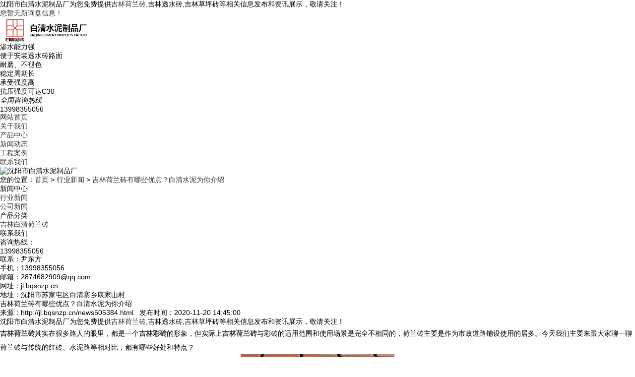

--- FILE ---
content_type: text/html
request_url: http://jl.bqsnzp.cn/news505384.html
body_size: 6001
content:
<!DOCTYPE html PUBLIC "-//W3C//DTD XHTML 1.0 Transitional//EN" "http://www.w3.org/TR/xhtml1/DTD/xhtml1-transitional.dtd">
<html xmlns="http://www.w3.org/1999/xhtml">
<head> 
<meta http-equiv="Content-Type" content="text/html; charset=gb2312" /> 
<title>吉林荷兰砖有哪些优点？白清水泥为你介绍 -- 沈阳市白清水泥制品厂</title>
<meta name="applicable-device" content="pc,mobile"/>
<meta http-equiv="Cache-Control" content="no-transform"/>
<meta name="MobileOptimized" content="width"/>
<meta name="HandheldFriendly" content="true"/>
<meta name="Keywords" content="荷兰砖"/>   
<link href="/template/NESTX0065/pc/css/aos.css" rel="stylesheet" /> 
<link href="/template/NESTX0065/pc/css/style.css" rel="stylesheet" /> 
<script src="/template/NESTX0065/pc/js/jquery.js"></script>  
<script>
(function(){
    var bp = document.createElement('script');
    var curProtocol = window.location.protocol.split(':')[0];
    if (curProtocol === 'https') {
        bp.src = 'https://zz.bdstatic.com/linksubmit/push.js';
    }
    else {
        bp.src = 'http://push.zhanzhang.baidu.com/push.js';
    }
    var s = document.getElementsByTagName("script")[0];
    s.parentNode.insertBefore(bp, s);
})();
</script></head>
 
<body> 

<div class="header_main"> 
	<div class="header w1200 clearfix">
		<div class="head_l fl">沈阳市白清水泥制品厂为您免费提供<a href="/">吉林荷兰砖</a>,吉林透水砖,吉林草坪砖等相关信息发布和资讯展示，敬请关注！</div>
		<div class="head_r fr"><script type="text/javascript" src="http://webapi.weidaoliu.com/msg/msgstat.ashx?shopid=17289"></script></div> 	
	</div> 
</div> 

<div class="top_main"> 
	<div class="top w1200 clearfix"> 
		<div class="logo fl"><img src="/img.ashx?shopid=17289&file=logo.png" alt="沈阳市白清水泥制品厂"/></div> 
		<div class="toprig fr"> 
			<div class="item it1 fl">
				<span class="icon"></span> 
				<h3>渗水能力强</h3> 
				<p>便于安装透水砖路面</p> 
			</div> 
			<div class="item it2 fl">
				<span class="icon"></span> 
				<h3>耐磨、不褪色</h3> 
				<p>稳定周期长</p> 
			</div> 
			<div class="item it3 fl">
				<span class="icon"></span> 
				<h3>承受强度高</h3> 
				<p>抗压强度可达C30</p> 
			</div> 
			<div class="item it4 fr"> 
				<i>全国咨询热线</i> 
				<h4 class="tel">13998355056</h4> 
			</div> 
		</div> 
	</div> 
</div> 

<div class="nav_main"> 
	<div class="nav w1200"> 
		<ul class="navlist clearfix"> 
			<li><a href="/" rel="nofollow">网站首页</a></li> 
			<li><a href="/about.html" rel="nofollow">关于我们</a></li>
			<li><a href="/product.html" rel="nofollow">产品中心</a></li>
			<li><a href="/news.html" rel="nofollow">新闻动态</a></li>
			<li><a href="/case.html" rel="nofollow">工程案例</a></li>
			<li><a href="/contact.html" rel="nofollow">联系我们</a></li> 
		</ul> 
	</div> 
</div>

<div class="nybanner"> 
	<img src="/template/NESTX0065/pc/images/nybanner.jpg" alt="沈阳市白清水泥制品厂" />
</div>
 
<div class="submian"> 
	<div class="w1200 clearfix"> 
		<div class="sobtitle"><em class="home"></em>您的位置：<a href="/">首页</a> &gt; <a href="newstype20274.html">行业新闻</a> &gt; <a href="news505384.html">吉林荷兰砖有哪些优点？白清水泥为你介绍</a></div> 
		<div class="subleft fl"> 
			<div class="lefta bor9"> 
				<div class="tit">
					<i class="icon"></i> 
					<span>新闻中心</span> 
				</div> 
				<div class="comt"> 
					<ul>
						
							<li><a href="/newstype20274.html" title="行业新闻"><em></em>行业新闻</a></li>
						
							<li><a href="/newstype20273.html" title="公司新闻"><em></em>公司新闻</a></li>
						
					</ul> 
				</div> 
			</div>
			<div class="lefta bor9"> 
				<div class="tit">
					<i class="icon"></i> 
					<span>产品分类</span> 
				</div> 
				<div class="comt"> 
					<ul> 
						
							<li><a href="/protype83638.html" title="吉林白清荷兰砖"><em></em>吉林白清荷兰砖</a></li>
						
					</ul> 
				</div> 
			</div>
			<div class="leftnews bor9"> 
				<div class="tit">
					<i class="icon"></i> 
					<span>联系我们</span> 
				</div> 
				<div class="leftcont"> 					 
					<div class="telbox"> 
						<span>咨询热线：</span> 
						<p class="tel">13998355056</p> 
					</div>
					<p>联系：尹东方</p>
					<p>手机：13998355056</p>
					<p>邮箱：2874682909@qq.com</p>
					<p>网址：jl.bqsnzp.cn</p>
					<p>地址：沈阳市苏家屯区白清寨乡康家山村</p>
				</div> 
			</div> 
		</div>
		<div class="subright fr">  
			<div class="conBox"> 
				<h1>吉林荷兰砖有哪些优点？白清水泥为你介绍</h1>
				<div class="mark">来源：http://jl.bqsnzp.cn/news505384.html&nbsp;&nbsp;&nbsp;发布时间：2020-11-20 14:45:00</div>			
				<div class="pro_detail">
					<p>沈阳市白清水泥制品厂为您免费提供<a href="/">吉林荷兰砖</a>,吉林透水砖,吉林草坪砖等相关信息发布和资讯展示，敬请关注！</p><p style="line-height: 2;"><a href="http://jl.bqsnzp.cn" target="_blank"><strong>吉林荷兰砖</strong></a>其实在很多路人的眼里，都是一个<a href="/product623260.html" target="_blank"><strong>吉林彩砖</strong></a>的形象，但实际上<a href="/product623263.html" target="_blank"><strong>吉林荷兰砖</strong></a>与彩砖的适用范围和使用场景是完全不相同的，荷兰砖主要是作为市政道路铺设使用的居多。今天我们主要来跟大家聊一聊荷兰砖与传统的红砖、水泥路等相对比，都有哪些好处和特点？</p><p style="text-align: center; line-height: 2;"><img src="/img.ashx?shopid=17289&file=2020112014451188.jpg" data-filename="img" style="max-width: 100%; width: 309.391px; height: 249.231px;"><br></p><p style="line-height: 2;">荷兰砖特点：</p><p style="line-height: 2;">1、透气性好</p><p style="line-height: 2;">荷兰砖虽然是水泥制品，但是其具备有很好的透气性和透水性，在下雨或者是发生洪涝灾害的时候，可以快速的将水进行排放，保持路面干爽，同时荷兰砖的这种透水性和透气性还可以为地面下的土壤等补充水分，保持土壤的干湿度适中。</p><p style="line-height: 2;">2、吸收热量</p><p style="line-height: 2;">这一点大家绝对是不知道，沈阳荷兰砖还有吸热性，在炎热的夏天，荷兰砖还可以调整和调和地面的温度和湿度，让人们在这个环境中行走和休息的时候更加舒适一些。</p><p>吉林荷兰砖哪家好？吉林透水砖报价是多少？吉林草坪砖质量怎么样？沈阳市白清水泥制品厂专业承接吉林荷兰砖,吉林透水砖,吉林草坪砖,,电话:13998355056</p>
				</div>
				<div class="label">相关标签：<a href='/news.html?key=荷兰砖'>荷兰砖</a>,</div>
				<div class="tag clearfix"><div>上一条：<a href="news506922.html">吉林透水砖和水泥砖是不是一样的？有什么区别</a></div><div>下一条：<a href="news503725.html">吉林草坪砖下的小草死亡率高？一定是你不会浇水</a></div></div> 				
				<h4 class="relate_tit"><span>相关资讯</span></h4> 
				<div class="relate_news"> 
					<ul class="clearfix"> 
						
							<li>
								<a href="/news1156153.html" title="吉林荷兰砖的承重稳定性怎么样，能满足不同场地的长期使用需求吗" rel="nofollow">吉林荷兰砖的承重稳定性怎么样，能满足不同场地的长期使用需求吗</a>
								<span class="fr">2026-01-06</span>
							</li>
						
							<li>
								<a href="/news1154773.html" title="吉林荷兰砖的抗压强、耐磨耗性能是否能适配高频使用场景" rel="nofollow">吉林荷兰砖的抗压强、耐磨耗性能是否能适配高频使用场景</a>
								<span class="fr">2025-12-10</span>
							</li>
						
							<li>
								<a href="/news1153593.html" title="吉林荷兰砖的耐磨损性能强不强，长期使用表面会不会出现严重起砂、掉面" rel="nofollow">吉林荷兰砖的耐磨损性能强不强，长期使用表面会不会出现严重起砂、掉面</a>
								<span class="fr">2025-11-25</span>
							</li>
						
							<li>
								<a href="/news1152087.html" title="吉林荷兰砖的抗冻融能力怎么样，在低温冰雪环境下会不会易开裂" rel="nofollow">吉林荷兰砖的抗冻融能力怎么样，在低温冰雪环境下会不会易开裂</a>
								<span class="fr">2025-11-04</span>
							</li>
						
					</ul> 
				</div>
				<h4 class="relate_tit"><span>相关产品</span></h4> 
				<div class="relate_pro"> 
					<ul class="clearfix">
						
							<li> 
								<a href="/product792397.html" title="吉林PC砖" rel="nofollow">
									<img src="/img.ashx?shopid=17289&file=2021121616565340.jpg" alt="吉林PC砖" />
									<p>吉林PC砖</p>
								</a>
							</li>
						
							<li> 
								<a href="/product654288.html" title="吉林波浪砖" rel="nofollow">
									<img src="/img.ashx?shopid=17289&file=2020112716504786.jpg" alt="吉林波浪砖" />
									<p>吉林波浪砖</p>
								</a>
							</li>
						
							<li> 
								<a href="/product654287.html" title="吉林步道砖" rel="nofollow">
									<img src="/img.ashx?shopid=17289&file=2020112716504742.jpg" alt="吉林步道砖" />
									<p>吉林步道砖</p>
								</a>
							</li>
						
							<li> 
								<a href="/product654286.html" title="吉林S砖" rel="nofollow">
									<img src="/img.ashx?shopid=17289&file=2020112716504797.jpg" alt="吉林S砖" />
									<p>吉林S砖</p>
								</a>
							</li>
						
					</ul> 
				</div>				
			</div>  
		</div> 
	</div> 
</div> 

<div class="footer_main"> 
	<div class="footer w1200 clearfix"> 
		<ul class="botnavlist fl clearfix"> 
			<li>
				<a href="/about.html" title="关于我们" rel="nofollow">关于我们</a> 
				<div class="drop clearfix">
					
						<a href="/about.html" title="关于我们" rel="nofollow">关于我们</a> 
					 
				</div> 
			</li>
			<li>
				<a href="/product.html" title="产品中心" rel="nofollow">产品中心</a> 
				<div class="drop clearfix">
					
						<a href="/protype83638.html" title="吉林白清荷兰砖" rel="nofollow">吉林白清荷兰砖</a> 
					
				</div> 
			</li>
			<li>
				<a href="/news.html" title="新闻中心" rel="nofollow">新闻中心</a> 
				<div class="drop clearfix"> 
					
						<a href="/newstype20274.html" title="行业新闻" rel="nofollow">行业新闻</a> 
					
						<a href="/newstype20273.html" title="公司新闻" rel="nofollow">公司新闻</a> 
					 
				</div> 
			</li>
			<li>
				<a href="/" title="底部导航" rel="nofollow">底部导航</a> 
				<div class="drop clearfix"> 
					<a href="/sitemap.html" title="网站地图">网站地图</a> 
					<a href="/sitemap.xml" title="XML">XML</a>
				</div> 
			</li>
		</ul> 
		<div class="qcode fr"> 
			<div class="blogo fr"> 
				<p class="p1">全国咨询热线</p> 
				<p class="p2">13998355056</p> 
				<p class="p3">公司：沈阳市白清水泥制品厂</p> 
               
				<p class="p3">地址：沈阳市苏家屯区白清寨乡康家山村</p> 
			</div> 
		</div> 
	</div> 
</div> 

<div class="copyright_main"> 
	<div class="copyright w1200">
		<p>Copyright&copy;jl.bqsnzp.cn(<a title="复制链接" href="javascript:copyURL();" target="_parent" rel="nofollow">复制链接</a>) 沈阳市白清水泥制品厂</p>
     
		<p>吉林荷兰砖哪家好？吉林透水砖报价是多少？吉林草坪砖质量怎么样？沈阳市白清水泥制品厂专业承接吉林荷兰砖,吉林透水砖,吉林草坪砖,电话:13998355056<br/>
		</p>
		<p>热门城市推广：<a href="http://sy.bqsnzp.cn" target="_blank">沈阳</a> <a href="http://bx.bqsnzp.cn" target="_blank">本溪</a> <a href="http://fs.bqsnzp.cn" target="_blank">抚顺</a> <a href="http://pj.bqsnzp.cn" target="_blank">盘锦</a> <a href="http://jz.bqsnzp.cn" target="_blank">锦州</a> <a href="http://fx.bqsnzp.cn" target="_blank">阜新</a> <a href="http://tl.bqsnzp.cn" target="_blank">通辽</a> <a href="http://jl.bqsnzp.cn" target="_blank">吉林</a> </p>
		<p>
		   Powered by<a href="http://www.nestcms.com" title="企业系统" target="_blank" rel="nofollow">筑巢ECMS</a><script type="text/javascript">document.write(unescape("%3Cspan id='cnzz_stat_icon_1279289985'%3E%3C/span%3E%3Cscript src='https://v1.cnzz.com/z_stat.php%3Fid%3D1279289985%26show%3Dpic' type='text/javascript'%3E%3C/script%3E"));</script>
		</p>
           备案号:<a href="http://beian.miit.gov.cn/" target="_blank">辽ICP备19011108号-2</a>
	</div> 
</div> 
 
<script src="/template/NESTX0065/pc/js/aos.js"></script>  
<script type="text/javascript">   			
AOS.init({
	easing: 'ease-out-back',
	duration: 1000
});
</script>
<script>
	$(function(){
		$(".navlist li a").each(function () {
            if ($(this).attr("href") == window.location.pathname) {
                $(".navlist li a").removeClass('cur');
                $(this).addClass('cur');
                return false;
            }
        });				
	})
</script>
<script src="/template/NESTX0065/pc/js/jquery-3.1.1.js"></script>  
<script type="text/javascript" src="http://webapi.zhuchao.cc/msg/message/messagesend.js?+Math.random()" id="SendMessageScript" cid="17289" mobile="13998355056"></script>
<script type="text/javascript">document.body.oncontextmenu=document.body.ondragstart= document.body.onselectstart=document.body.onbeforecopy=function(){return false;};
document.body.onselect=document.body.oncopy=document.body.onmouseup=function(){document.selection.empty();};</script>
<script>
var _hmt = _hmt || [];
(function() {
  var hm = document.createElement("script");
  hm.src = "https://hm.baidu.com/hm.js?8bb9bd093550a60365a03120a733c53c";
  var s = document.getElementsByTagName("script")[0]; 
  s.parentNode.insertBefore(hm, s);
})();
</script>


 
</body>
</html>